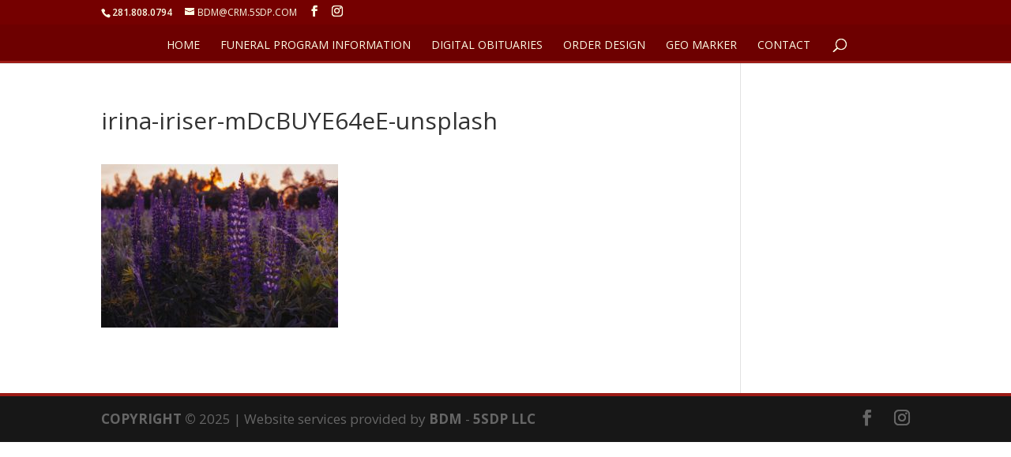

--- FILE ---
content_type: text/css
request_url: https://www.theobituaryplace.com/wp-content/et-cache/global/et-divi-customizer-global.min.css?ver=1765967450
body_size: 2101
content:
body,.et_pb_column_1_2 .et_quote_content blockquote cite,.et_pb_column_1_2 .et_link_content a.et_link_main_url,.et_pb_column_1_3 .et_quote_content blockquote cite,.et_pb_column_3_8 .et_quote_content blockquote cite,.et_pb_column_1_4 .et_quote_content blockquote cite,.et_pb_blog_grid .et_quote_content blockquote cite,.et_pb_column_1_3 .et_link_content a.et_link_main_url,.et_pb_column_3_8 .et_link_content a.et_link_main_url,.et_pb_column_1_4 .et_link_content a.et_link_main_url,.et_pb_blog_grid .et_link_content a.et_link_main_url,body .et_pb_bg_layout_light .et_pb_post p,body .et_pb_bg_layout_dark .et_pb_post p{font-size:17px}.et_pb_slide_content,.et_pb_best_value{font-size:19px}#et_search_icon:hover,.mobile_menu_bar:before,.mobile_menu_bar:after,.et_toggle_slide_menu:after,.et-social-icon a:hover,.et_pb_sum,.et_pb_pricing li a,.et_pb_pricing_table_button,.et_overlay:before,.entry-summary p.price ins,.et_pb_member_social_links a:hover,.et_pb_widget li a:hover,.et_pb_filterable_portfolio .et_pb_portfolio_filters li a.active,.et_pb_filterable_portfolio .et_pb_portofolio_pagination ul li a.active,.et_pb_gallery .et_pb_gallery_pagination ul li a.active,.wp-pagenavi span.current,.wp-pagenavi a:hover,.nav-single a,.tagged_as a,.posted_in a{color:#9c1b16}.et_pb_contact_submit,.et_password_protected_form .et_submit_button,.et_pb_bg_layout_light .et_pb_newsletter_button,.comment-reply-link,.form-submit .et_pb_button,.et_pb_bg_layout_light .et_pb_promo_button,.et_pb_bg_layout_light .et_pb_more_button,.et_pb_contact p input[type="checkbox"]:checked+label i:before,.et_pb_bg_layout_light.et_pb_module.et_pb_button{color:#9c1b16}.footer-widget h4{color:#9c1b16}.et-search-form,.nav li ul,.et_mobile_menu,.footer-widget li:before,.et_pb_pricing li:before,blockquote{border-color:#9c1b16}.et_pb_counter_amount,.et_pb_featured_table .et_pb_pricing_heading,.et_quote_content,.et_link_content,.et_audio_content,.et_pb_post_slider.et_pb_bg_layout_dark,.et_slide_in_menu_container,.et_pb_contact p input[type="radio"]:checked+label i:before{background-color:#9c1b16}a{color:#9c1b16}#main-header,#main-header .nav li ul,.et-search-form,#main-header .et_mobile_menu{background-color:#6d0000}#main-header .nav li ul{background-color:rgba(252,251,227,0.93)}.nav li ul{border-color:#a4887c}.et_secondary_nav_enabled #page-container #top-header{background-color:#750000!important}#et-secondary-nav li ul{background-color:#750000}#top-header,#top-header a{color:#fcfbe3}.et_header_style_centered .mobile_nav .select_page,.et_header_style_split .mobile_nav .select_page,.et_nav_text_color_light #top-menu>li>a,.et_nav_text_color_dark #top-menu>li>a,#top-menu a,.et_mobile_menu li a,.et_nav_text_color_light .et_mobile_menu li a,.et_nav_text_color_dark .et_mobile_menu li a,#et_search_icon:before,.et_search_form_container input,span.et_close_search_field:after,#et-top-navigation .et-cart-info{color:#fcfbe3}.et_search_form_container input::-moz-placeholder{color:#fcfbe3}.et_search_form_container input::-webkit-input-placeholder{color:#fcfbe3}.et_search_form_container input:-ms-input-placeholder{color:#fcfbe3}#main-header .nav li ul a{color:#a4887c}#top-header,#top-header a,#et-secondary-nav li li a,#top-header .et-social-icon a:before{font-weight:normal;font-style:normal;text-transform:uppercase;text-decoration:none}#top-menu li a,.et_search_form_container input{font-weight:normal;font-style:normal;text-transform:uppercase;text-decoration:none}.et_search_form_container input::-moz-placeholder{font-weight:normal;font-style:normal;text-transform:uppercase;text-decoration:none}.et_search_form_container input::-webkit-input-placeholder{font-weight:normal;font-style:normal;text-transform:uppercase;text-decoration:none}.et_search_form_container input:-ms-input-placeholder{font-weight:normal;font-style:normal;text-transform:uppercase;text-decoration:none}#top-menu li.current-menu-ancestor>a,#top-menu li.current-menu-item>a,#top-menu li.current_page_item>a{color:rgba(252,251,227,0.78)}#footer-widgets .footer-widget a,#footer-widgets .footer-widget li a,#footer-widgets .footer-widget li a:hover{color:#fcfbe3}.footer-widget{color:#fcfbe3}#main-footer .footer-widget h4,#main-footer .widget_block h1,#main-footer .widget_block h2,#main-footer .widget_block h3,#main-footer .widget_block h4,#main-footer .widget_block h5,#main-footer .widget_block h6{color:#9c1b16}.footer-widget li:before{border-color:#9c1b16}#footer-widgets .footer-widget li:before{top:11.45px}#footer-bottom .et-social-icon a{font-size:20px}@media only screen and (min-width:981px){.et_header_style_left #et-top-navigation,.et_header_style_split #et-top-navigation{padding:35px 0 0 0}.et_header_style_left #et-top-navigation nav>ul>li>a,.et_header_style_split #et-top-navigation nav>ul>li>a{padding-bottom:35px}.et_header_style_split .centered-inline-logo-wrap{width:70px;margin:-70px 0}.et_header_style_split .centered-inline-logo-wrap #logo{max-height:70px}.et_pb_svg_logo.et_header_style_split .centered-inline-logo-wrap #logo{height:70px}.et_header_style_centered #top-menu>li>a{padding-bottom:13px}.et_header_style_slide #et-top-navigation,.et_header_style_fullscreen #et-top-navigation{padding:26px 0 26px 0!important}.et_header_style_centered #main-header .logo_container{height:70px}.et_header_style_centered #logo{max-height:88%}.et_pb_svg_logo.et_header_style_centered #logo{height:88%}.et_header_style_centered.et_hide_primary_logo #main-header:not(.et-fixed-header) .logo_container,.et_header_style_centered.et_hide_fixed_logo #main-header.et-fixed-header .logo_container{height:12.6px}.et_fixed_nav #page-container .et-fixed-header#top-header{background-color:#6d0000!important}.et_fixed_nav #page-container .et-fixed-header#top-header #et-secondary-nav li ul{background-color:#6d0000}.et-fixed-header #top-menu a,.et-fixed-header #et_search_icon:before,.et-fixed-header #et_top_search .et-search-form input,.et-fixed-header .et_search_form_container input,.et-fixed-header .et_close_search_field:after,.et-fixed-header #et-top-navigation .et-cart-info{color:#fcfbe3!important}.et-fixed-header .et_search_form_container input::-moz-placeholder{color:#fcfbe3!important}.et-fixed-header .et_search_form_container input::-webkit-input-placeholder{color:#fcfbe3!important}.et-fixed-header .et_search_form_container input:-ms-input-placeholder{color:#fcfbe3!important}.et-fixed-header #top-menu li.current-menu-ancestor>a,.et-fixed-header #top-menu li.current-menu-item>a,.et-fixed-header #top-menu li.current_page_item>a{color:rgba(252,251,227,0.76)!important}.et-fixed-header#top-header a{color:#fcfbe3}}@media only screen and (min-width:1350px){.et_pb_row{padding:27px 0}.et_pb_section{padding:54px 0}.single.et_pb_pagebuilder_layout.et_full_width_page .et_post_meta_wrapper{padding-top:81px}.et_pb_fullwidth_section{padding:0}}.select_page{display:visible!important}.et_divi_100_custom_hamburger_menu .et_divi_100_custom_hamburger_menu__icon div{background:none!important}.et_divi_100_custom_hamburger_menu .et_divi_100_custom_hamburger_menu__icon div:nth-child(1):before{content:'Menu';color:#fff;font-size:25px}#et_search_icon:hover,.mobile_menu_bar:before,.mobile_menu_bar:after,.et_toggle_slide_menu:after,.et-social-icon a:hover,.et_pb_sum,.et_pb_pricing li a,.et_pb_pricing_table_button,.et_overlay:before,.entry-summary p.price ins,.woocommerce div.product span.price,.woocommerce-page div.product span.price,.woocommerce #content div.product span.price,.woocommerce-page #content div.product span.price,.woocommerce div.product p.price,.woocommerce-page div.product p.price,.woocommerce #content div.product p.price,.woocommerce-page #content div.product p.price,.et_pb_member_social_links a:hover,.woocommerce .star-rating span:before,.woocommerce-page .star-rating span:before,.et_pb_widget li a:hover,.et_pb_filterable_portfolio .et_pb_portfolio_filters li a.active,.et_pb_filterable_portfolio .et_pb_portofolio_pagination ul li a.active,.et_pb_gallery .et_pb_gallery_pagination ul li a.active,.wp-pagenavi span.current,.wp-pagenavi a:hover,.nav-single a,.posted_in a{color:#FCFBE3}#main-header,#main-header .nav li ul,.et-search-form,#main-header .et_mobile_menu{border-bottom:#9C1B16 solid 3px}#main-footer{border-top:4px solid #9C1B16}.et_pb_post_slider.et_pb_bg_layout_dark .post-meta,.et_pb_post_slider.et_pb_bg_layout_dark .post-meta a{display:none}.et_pb_extra_column_sidebar h4.widgettitle{background:#cba339}.project-details .project-description,.project-details .project-categories,.project-details .project-tags,.project-details .project-url{display:none}.single-project .post-meta{display:none}.single-project .project-details .project-tags{display:none!important}.divTable{display:table;width:100%}.divTableRow{display:table-row}.divTableHeading{background-color:#EEE;display:table-header-group}.divTableCell,.divTableHead{border:0px solid #999999;display:table-cell;padding:3px 10px}.divTableHeading{background-color:#EEE;display:table-header-group;font-weight:bold}.divTableFoot{background-color:#EEE;display:table-footer-group;font-weight:bold}.divTableBody{display:table-row-group}.input,.textarea,select,textarea,input,input[type="text"],input[type="password"],input[type="email"],input[type="search"]{background:rgba(#FCFBE3) none repeat scroll 0 0;border:1px solid;border-radius:3px;box-shadow:none;box-sizing:border-box;color:rgba(0,0,0,0.6);font-family:inherit;font-size:inherit;font-weight:inherit;line-height:normal;outline:medium none;padding:10px 10px;transition:all 0.3s ease 0s}@media (max-width:980px){.et_header_style_left .logo_container{position:initial!important;text-align:center!important}#et-top-navigation{margin-right:0;width:100%;padding-left:0px!important}#main-header .mobile_nav{display:block;padding:5px 10px;-webkit-border-radius:5px;-moz-border-radius:5px;-webkit-border-radius:5px;-webkit-border-radius:5px;border-radius:5px;background-color:rgba(0,0,0,0.05);text-align:left!important}#et_mobile_nav_menu{float:none!important}.mobile_menu_bar{padding-bottom:0px!important;text-align:right!important}.mobile_nav .select_page{float:left!important;color:#fff;display:block}#main-header{padding-bottom:40px}}